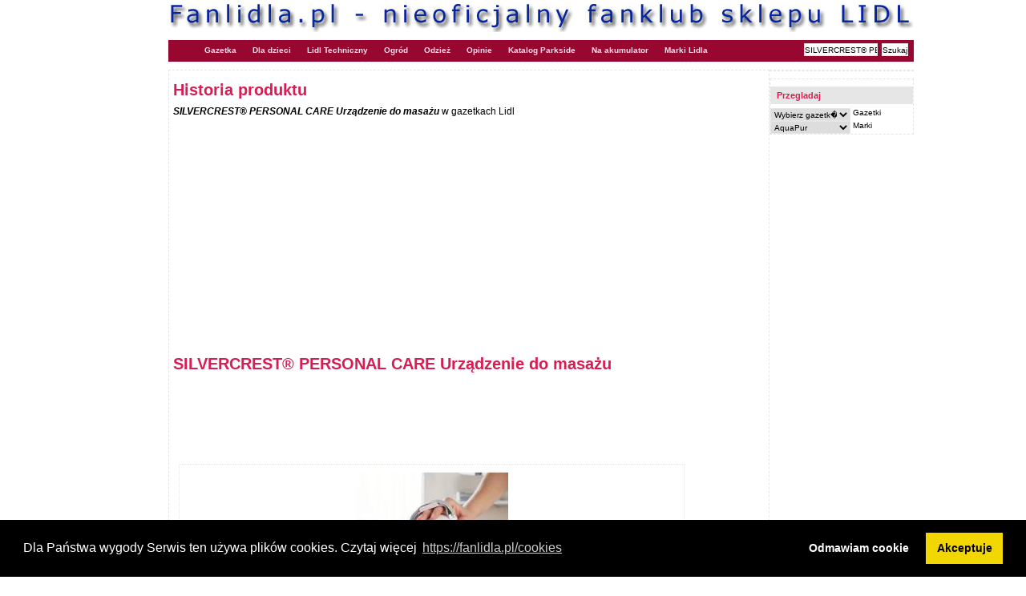

--- FILE ---
content_type: text/html; charset=UTF-8
request_url: https://fanlidla.pl/produkt/SILVERCREST%C2%AE%20PERSONAL%20CARE%20Urz%C4%85dzenie%20do%20masa%C5%BCu
body_size: 4792
content:

<!DOCTYPE html PUBLIC "-//W3C//DTD XHTML 1.0 Strict//EN" "http://www.w3.org/TR/xhtml1/DTD/xhtml1-strict.dtd">
<html xmlns="http://www.w3.org/1999/xhtml">

<head>
<link rel="stylesheet" type="text/css" href="https://cdn.jsdelivr.net/npm/cookieconsent@3/build/cookieconsent.min.css" />


<!-- Global site tag (gtag.js) - Google Analytics -->
<script async src="https://www.googletagmanager.com/gtag/js?id=UA-1485596-3"></script>
<script>
  window.dataLayer = window.dataLayer || [];
  function gtag(){dataLayer.push(arguments);}
  gtag('js', new Date());

  gtag('config', 'UA-1485596-3');
</script>



	<title>SILVERCREST® PERSONAL CARE Urządzenie do masażu - z Lidla - fanLIDLA.pl</title>
	<meta charset="utf-8" />
	<link rel="stylesheet" href="/css/css.css" type="text/css" />
</head>
<body>
<div id="strona">
	<div id="naglowek"><a href="/"><img src="/img/naglowek.jpg" class="naglowek" alt="Opinie o produktach z Lidla" /></a></div>
	<div id="nawigacja">
		<ul>

			<li><a href="/gazetka"  title="Lidl Gazetka">Gazetka</a></li>
			<li><a href="/dla.dzieci"  title="Ubrania dla dzieci odzież dziecięca zabawki">Dla dzieci</a></li>
			<li><a href="/lidl.techniczny"  title="Lidl Techniczny majsterkowanie narzędzia">Lidl Techniczny</a></li>
			<li><a href="/ogrod"  title="Lidl Ogród narzędzia ogrodowe">Ogród</a></li>		
			<li><a href="/odziez"  title="Lidl Odzież damska i męska">Odzież</a></li>			
			<li><a href="/opinie"  title="Opinie o produktach z Lidla">Opinie</a></li>
			<li><a href="/katalog.parkside"  title="Katalog narzedzi Parkside">Katalog Parkside</a></li>
			<li><a href="/katalog.narzedzia.akumulatorowe.parkside"  title="Narzedzia akumulatorowe Parkside">Na akumulator</a></li>
			<li><a href="/marki"  title="Marki Lidla">Marki Lidla</a></li>
						

		</ul>
		<div align="right">
		<form method="get" action="/szukaj.php">
		<input name="szukaj" type="text" size="13" value="SILVERCREST® PERSONAL CARE Urządzenie do masażu" class="forminput" title="Wprowadz wyszukiwane słowo np 'patelnia'" />
		<input type="submit" value="Szukaj" class="formsubmit2"/>
		</form>
		</div>
	</div>

<div id="kontener">
	<div class="content">
		<div class="item">




<h1>Historia produktu</h1> <b><i>SILVERCREST® PERSONAL CARE Urządzenie do masażu</i></b> w gazetkach Lidl<br />


<script async src="//pagead2.googlesyndication.com/pagead/js/adsbygoogle.js"></script>
<!-- fanlidla-find -->
<ins class="adsbygoogle"
     style="display:inline-block;width:336px;height:280px"
     data-ad-client="ca-pub-9616291737800000"
     data-ad-slot="8791697010"></ins>
<script>
(adsbygoogle = window.adsbygoogle || []).push({});
</script>


<h1>SILVERCREST® PERSONAL CARE Urządzenie do masażu</h1>

<script async src="//pagead2.googlesyndication.com/pagead/js/adsbygoogle.js"></script>
<!-- fanlidla-produkt-find-druga -->
<ins class="adsbygoogle"
     style="display:inline-block;width:728px;height:90px"
     data-ad-client="ca-pub-9616291737800000"
     data-ad-slot="7127498617"></ins>
<script>
(adsbygoogle = window.adsbygoogle || []).push({});
</script>





<table class="tabelafoto">

	<tr>
	
		<td valign="top"  colspan=3 align="center">
		<a href="/gazetka/2023.10.28.sprzatanie.domu.porzadki/71812,Urzadzenie-do-masazu" title="SILVERCREST® PERSONAL CARE Urządzenie do masażu , cena 39,9 ..."><img src="/files/g/1_10008350_SILVERCREST-R-PERSONAL-CARE-Urzadzenie-do-masazu_963.jpg" width="190" alt="SILVERCREST® PERSONAL CARE Urządzenie do masażu , cena 39,9 ..." /></a><br />
		SILVERCREST® PERSONAL CARE Urządzenie do masażu , cena 39,9 PLN 
SILVERCREST® PERSONAL CARE Urządzenie ... <span class="malutka"><br />

<a href="/gazetka/2023.10.28.sprzatanie.domu.porzadki/71812,Urzadzenie-do-masazu" title="SILVERCREST® PERSONAL CARE Urządzenie do masażu , cena 39,9 ..."><b>Sprzątanie domu, porządki - LIDL gazetka od 28 października 2023</b></a>

</span>
		</td>
	
	</tr>


</table>


<br />
<b>Uwaga:</b> Produkty w gazetkach Lidl często pojawiaja się cyklicznie np 2-3 razy w roku. Wyszukiwanie którego wynik przedstawiamy jest po nazwach katalogowych z gazetki a często te nazwy się zmieniają
dla tych samych produktów. Je?li wynik wyszukiwania Cię nie satysfakcjonuje wpisz w wyszukiwarce w prawym górnym rogu słowo kluczowe np "rondel".<br /><br />

<script type="text/javascript"><!--
google_ad_client = "pub-9616291737800000";
/* 728x15, utworzono 11-02-05 */
google_ad_slot = "1964817260";
google_ad_width = 728;
google_ad_height = 15;
//-->
</script>
<script type="text/javascript"
src="http://pagead2.googlesyndication.com/pagead/show_ads.js">
</script>

<p class="date"></p>
		</div>
	</div>


		<div id="kolumna">

			<div class="leftbox">
<script type="text/javascript"><!--
google_ad_client = "ca-pub-9616291737800000";
google_ad_slot = "2081479933";
google_ad_width = 160;
google_ad_height = 600;
//-->
</script>
<script type="text/javascript"
src="http://pagead2.googlesyndication.com/pagead/show_ads.js">
</script>
			</div>














<div class="leftbox">
	<h2>Przegladaj</h2>
		<select class="formSelect" onChange="location = '/gazetka/' + this.options[this.selectedIndex].value;">
				<option value="" >Wybierz gazetk�</option>				
				<option value="2023.10.26.lazienkowe.okazje" >2023.10.26.lazienkowe.okazje Łazienkowe okazje - wyposażenie ...</option>				
				<option value="2023.10.21.urzadz.warsztat.z.parkside" >2023.10.21.urzadz.warsztat.z.parkside Urządź warsztat z narzędziami ...</option>				
				<option value="2023.10.19.jakosc.sprawdzona.przez.szefa.kuchni" >2023.10.19.jakosc.sprawdzona.przez.szefa.kuchni Akcesoria i wyposażenie kuchni ...</option>				
				<option value="2023.10.16.magiia.disneya" >2023.10.16.magiia.disneya 100 lat magii Disneya zabawki ...</option>				
				<option value="2023.10.14.narzedzia.parkside" >2023.10.14.narzedzia.parkside Narzędzia Parkside i wyposażenie ...</option>				
				<option value="2023.10.12.jesien.w.kratke.odziez.meska" >2023.10.12.jesien.w.kratke.odziez.meska Odzież męska i bielizna Livergy ...</option>				
				<option value="2023.10.09.wszystkich.swietych.kwiaty" >2023.10.09.wszystkich.swietych.kwiaty Kwiaty na Wszystkich Świętych ...</option>				
				<option value="2023.10.09.moda.na.jesienne.stylizacje" >2023.10.09.moda.na.jesienne.stylizacje Odzież moda i bielizna damska ...</option>				
				<option value="2023.09.30.kuchenne.okazje" >2023.09.30.kuchenne.okazje Kuchenne okazje wyposażenie kuchni- ...</option>				
				<option value="2023.09.29.warsztat.z.moca.parkside.performance" >2023.09.29.warsztat.z.moca.parkside.performance Narzędzia Warsztat z mocą Parkside ...</option>				
				<option value="2023.09.28.biuro.w.domowym.zaciszu" >2023.09.28.biuro.w.domowym.zaciszu Biuro w domowym zaciszu - LIDL ...</option>				
				<option value="2023.09.23.urzadz.swoj.warsztat" >2023.09.23.urzadz.swoj.warsztat Urządź swój warsztat elektronarzędzia ...</option>				
				<option value="2023.09.21.zadbaj.o.siebie.sport" >2023.09.21.zadbaj.o.siebie.sport Zadbaj o siebie Sport Crivit - ...</option>				
				<option value="2023.09.21.moda.na.sport" >2023.09.21.moda.na.sport Moda na sport odzież sportowa- ...</option>
        </select>&nbsp;Gazetki

		<select class="formSelect" onChange="location = '/marka/' + this.options[this.selectedIndex].value;">
				<option value="51,AquaPur-suszarka-do-bielizny-z-Lidla" >AquaPur</option>
				<option value="59,Baroni-Lidl-wedliny" >Baroni</option>
				<option value="68,Bellarom-Lidl-napoj-kawowy-i-czekolada" >Bellarom</option>
				<option value="1044,Bellosan-dla-psa" >Bellosan</option>
				<option value="63,Bluedino-ser-zolty-z-Lidla" >Bluedino</option>
				<option value="2186,Optyka-Bresser-w-Lidlu" >Bresser</option>
				<option value="9,Cien-kosmetyki-i-higiena" >Cien</option>
				<option value="66,Claridge-papierosy-z-Lidla" >Claridge</option>
				<option value="57,Combino-makaron-z-Lidla" >Combino</option>
				<option value="56,Crusti-Croc-chipsy-z-Lidla" >Crusti Croc</option>
				<option value="65,El-Tequito-chipsy-tortilla-nachos-z-Lidla" >El Tequito</option>
				<option value="2185,Espana-Lidl" >Espana</option>
				<option value="71,Favorini-wafelki-i-ciastka-z-Lidla" >Favorini</option>
				<option value="55,Fin-Carre-czekolada-z-Lidla" >Fin Carre</option>
				<option value="5,First-Nice-ciastka-i-slodycze" >First Nice</option>
				<option value="6,Formil-Aktiv-do-prania" >Formil Aktiv</option>
				<option value="34,FruitJumbo-jogurty-owocowe-i-z-musli" >FruitJumbo</option>
				<option value="33,Kosmetyki-meskie-G.Bellini-z-Lidla" >G.Bellini</option>
				<option value="64,Mrozonki-z-Lidla-Green-Grocers" >Green Grocer&#039;S</option>
				<option value="60,Henglein-kluski-na-parze" >Henglein</option>
				<option value="67,King-Frais-deser-kremowy-pudding" >King Frais</option>
				<option value="14,Lidl-siec-sklepow-spozywczo-przemyslowych" >Lidl</option>
				<option value="74,Livarno-zarowki-i-meble-z-Lidla" >Livarno</option>
				<option value="62,Lovilio-mascarpone-i-mozarella-z-Lidla" >Lovilio</option>
				<option value="58,Lupilu-ubranka-dla-dzieci-z-Lidla" >Lupilu</option>
				<option value="69,Maxi-Trat-proszek-do-prania-z-Lidla" >Maxi Trat</option>
				<option value="426,McKennedy-artykuly-spozywcze" >McEnnedy</option>
				<option value="28,Membralite-Tex-Active-tkanina-techniczna" >Membralite Tex Active</option>
				<option value="72,Meradiso-posciel-z-Lidla-i-przescieradla" >Meradiso</option>
				<option value="75,Mikado-przyprawy-z-Lidla" >Mikado</option>
				<option value="35,Jogurt-z-Lidla-Milbona-i-sery-zolte" >Milbona</option>
				<option value="53,Nautica-sledzie-z-Lidla" >Nautica</option>
				<option value="1041,Opticat-pokarm-dla-kota" >Opticat</option>
				<option value="1046,Optidog-dla-psa" >Optidog</option>
				<option value="1045,Orlando-karma-dla-psa" >Orlando</option>
				<option value="7,Parkside-narzedzia-do-warsztatu" >Parkside</option>
				<option value="1042,Pepito-Lidl-karma-dla-kanarka" >Pepito</option>
				<option value="4,Wedliny-z-Lidla-Pikok" >Pikok</option>
				<option value="1,Produkty-Pilos-z-Lidla-smietana-mleko-jogurt" >Pilos</option>
				<option value="84,Powerfix-narzedzia-z-Lidla" >Powerfix</option>
				<option value="209,Rocktrail-turystyka" >Rocktrail</option>
				<option value="8,Silvercrest-elektronika-do-domu" >Silvercrest</option>
				<option value="474,Artykuly-spozywcze-Sodergarden-Lidl" >Sodergarden</option>
				<option value="70,Softino-pieluszki-z-Lidla" >Softino</option>
				<option value="95,Suhada-Nature-kosmetyki-naturalne-eko-z-Lidla" >Suhada Nature</option>
				<option value="73,Sweet-Home-migdaly-z-Lidla" >Sweet Home</option>
				<option value="50,Tiradell-ryz-z-Lidla-i-makaron" >Tiradell</option>
				<option value="61,Trattoria-Alfredo-pizza-z-Lidla" >Trattoria Alfredo</option>
				<option value="52,Akumulatorki-z-Lidla-firmy-Tronic" >Tronic</option>
				<option value="54,Vitakrone-salatki-i-pasty" >Vitakrone</option>
				<option value="592,W5-chemia-gospodarcza" >W5 chemia gospodarcza</option>
				<option value="1043,Zoofari-dla-zwierzat-domowych" >Zoofari</option>
        </select>&nbsp;Marki
</div>



		</div>	<!-- koniec kolumna -->
	</div>
</div>

<div class="footer">Copyright &copy; 2010-2021 FanLidla.pl  <br /><br />
<a href="/kontakt">Kontakt</a> | <a href="/nota.prawna">Nota prawna</a> | <a href="/o.stronie">O stronie</a> | <a href="/archiwum" title="Archiwum gazetek Lidl">Archiwum gazetek Lidl</a> | <a href="/cookies" title="cookies">Cookies</a>
 | <a href="/sklepy"  title="Lidl Adresy sklepów">Sklepy</a>
<br />
<h2><a href="/cookies" title="informacja o cookies">UWAGA! Serwis używa cookies</a></h2>
<br />
</div>


<script src="https://cdn.jsdelivr.net/npm/cookieconsent@3/build/cookieconsent.min.js" data-cfasync="false"></script>
<script>
window.addEventListener('load', function(){
window.cookieconsent.initialise({
  "palette": {
    "popup": {
      "background": "#000"
    },
    "button": {
      "background": "#f1d600"
    }
  },
  "position": "bottom",
  "type": "opt-out",
  "content": {
    "message": "Dla Państwa wygody Serwis ten używa plików cookies. Czytaj więcej",
    "dismiss": "Akceptuje",
    "deny": "Odmawiam cookie",
	"allow": "Akceptuje",
    "link": "https://fanlidla.pl/cookies",
    "href": "https://fanlidla.pl/cookies"
  },
	onInitialise: function(status) {
      if(status == cookieconsent.status.allow) myScripts();
	  if(status != cookieconsent.status.allow) myDenyScripts();
    },
    onStatusChange: function(status) {
      if (this.hasConsented()) myScripts();
	  if (!this.hasConsented()) myDenyScripts();
    }	
  })
});









function myScripts() {

   // Paste here your scripts that use cookies requiring consent. See examples below
	//window.alert('ok');



}

function myDenyScripts() {
	//window.alert('deny');
	//window.location.href('http://google.pl');
	}
</script>



	
</body>
</html>


--- FILE ---
content_type: text/html; charset=utf-8
request_url: https://www.google.com/recaptcha/api2/aframe
body_size: 268
content:
<!DOCTYPE HTML><html><head><meta http-equiv="content-type" content="text/html; charset=UTF-8"></head><body><script nonce="cOkJYFZI6uwKLq_kcnLk-w">/** Anti-fraud and anti-abuse applications only. See google.com/recaptcha */ try{var clients={'sodar':'https://pagead2.googlesyndication.com/pagead/sodar?'};window.addEventListener("message",function(a){try{if(a.source===window.parent){var b=JSON.parse(a.data);var c=clients[b['id']];if(c){var d=document.createElement('img');d.src=c+b['params']+'&rc='+(localStorage.getItem("rc::a")?sessionStorage.getItem("rc::b"):"");window.document.body.appendChild(d);sessionStorage.setItem("rc::e",parseInt(sessionStorage.getItem("rc::e")||0)+1);localStorage.setItem("rc::h",'1762314425458');}}}catch(b){}});window.parent.postMessage("_grecaptcha_ready", "*");}catch(b){}</script></body></html>